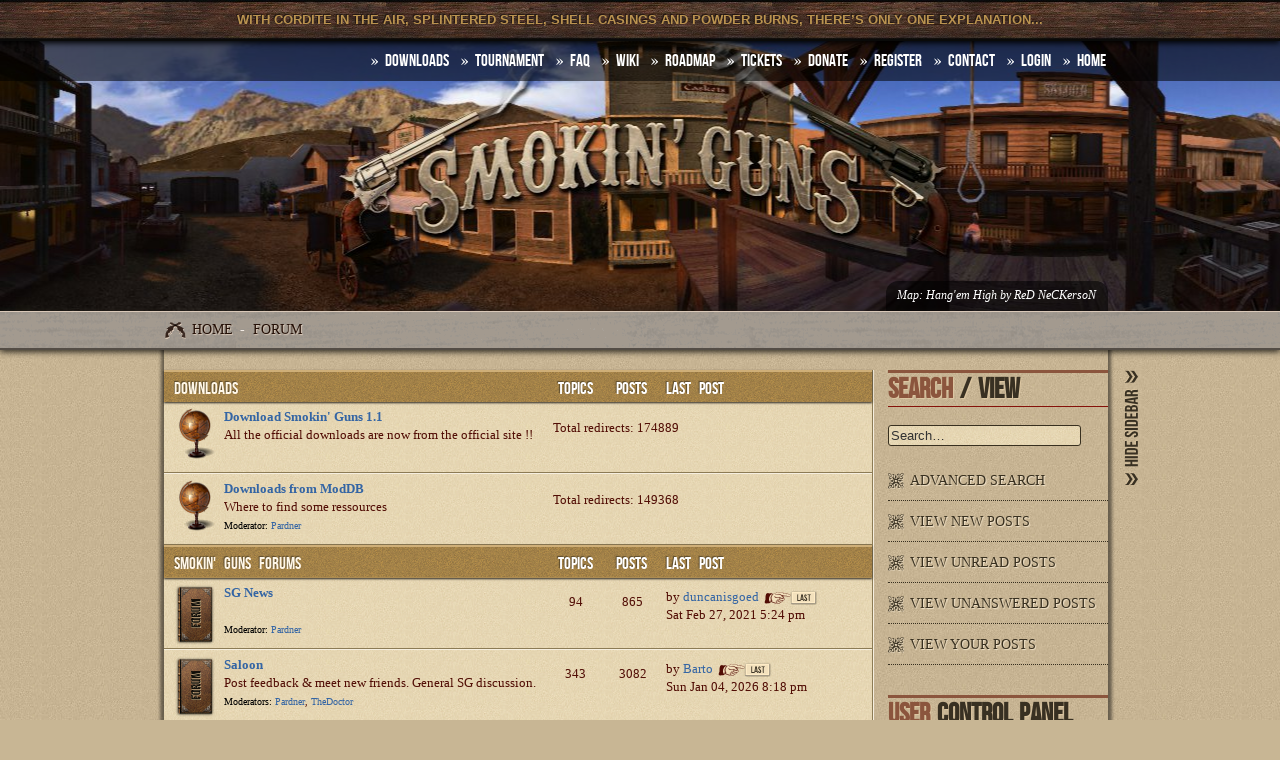

--- FILE ---
content_type: text/html; charset=UTF-8
request_url: http://forum.smokin-guns.org/?sid=b6b0eb26d1a5ab7a456772d18f9d600c
body_size: 7075
content:
<!DOCTYPE html PUBLIC "-//W3C//DTD XHTML 1.0 Strict//EN" "http://www.w3.org/TR/xhtml1/DTD/xhtml1-strict.dtd">
<html xmlns="http://www.w3.org/1999/xhtml" dir="ltr" lang="en-gb" xml:lang="en-gb">
<!-- filename: overall_header.html -->
<head>

<meta http-equiv="content-type" content="text/html; charset=UTF-8" />
<meta http-equiv="content-style-type" content="text/css" />
<meta http-equiv="content-language" content="en-gb" />
<meta http-equiv="imagetoolbar" content="no" />
<meta name="resource-type" content="document" />
<meta name="distribution" content="global" />
<meta name="keywords" content="Smokin Guns forum smokinguns game FPS Free old-west wild-west western" />
<meta name="description" content="Smokin' Guns Official forum" />

<title>Forums &bull; Smokin' Guns</title>

<link rel="alternate" type="application/atom+xml" title="Feed - Smokin' Guns" href="http://forum.smokin-guns.org/feed.php" /><link rel="alternate" type="application/atom+xml" title="Feed - News" href="http://forum.smokin-guns.org/feed.php?mode=news" /><link rel="alternate" type="application/atom+xml" title="Feed - All forums" href="http://forum.smokin-guns.org/feed.php?mode=forums" /><link rel="alternate" type="application/atom+xml" title="Feed - New Topics" href="http://forum.smokin-guns.org/feed.php?mode=topics" /><link rel="alternate" type="application/atom+xml" title="Feed - Active Topics" href="http://forum.smokin-guns.org/feed.php?mode=topics_active" />

<!--
	phpBB style name: smoke
	Based on style:   prosilver (this is the default phpBB3 style)
	Original author:  Tom Beddard ( http://www.subBlue.com/ )
	Modified by: Biondo

	NOTE: This page was generated by phpBB, the free open-source bulletin board package.
	      The phpBB Group is not responsible for the content of this page and forum. For more information
	      about phpBB please visit http://www.phpbb.com
-->

<link href="./styles/smoke/theme/print.css" rel="stylesheet" type="text/css" media="print" title="printonly" />
<!-- <link href="./styles/smoke/theme/stylesheet.css" rel="stylesheet" type="text/css" media="screen, projection" /> --><!-- This is the prosilver way to manage stylesheets in database -->
<link href="./styles/smoke/theme/stylesheet.css" rel="stylesheet" type="text/css" media="screen, projection" /><!-- This is the subsilver2 way to manage stylesheets in filesystem -->

<!--[if IE 7]>
    <link href="./styles/smoke/theme/ie7.css" rel="stylesheet" type="text/css" media="screen, projection" />
<![endif]-->

<noscript>
<!-- A <noscript> inside <head> breaks code validation, but it's necessary for correct display of header titles by paranoid users that disable both JavaScript and webfonts ;)
BTW, according to the current W3C working draft, <head> may contain any metadata element, with <noscript> being defined as one of them. -->
<style type="text/css">
.topiclist li.header { font-family: Helvetica,Arial,sans-serif; font-size: 90%; font-weight: bold; }
.topiclist li.header dt { font-weight: 900 !important; }
.topiclist li.header { height: 2.6em; }
.topiclist li.header dt, .topiclist li.header dd { line-height: 2.4em; }
</style>
</noscript>

<script type="text/javascript">
// <![CDATA[
	var jump_page = 'Enter the page number you wish to go to:';
	var on_page = '';
	var per_page = '';
	var base_url = '';
	var style_cookie = 'phpBBstyle';
	var style_cookie_settings = '; path=/; domain=smokin-guns.org';
	var onload_functions = new Array();
	var onunload_functions = new Array();

	

	/**
	* Find a member
	*/
	function find_username(url)
	{
		popup(url, 760, 570, '_usersearch');
		return false;
	}

	/**
	* New function for handling multiple calls to window.onload and window.unload by pentapenguin
	*/
	window.onload = function()
	{
		for (var i = 0; i < onload_functions.length; i++)
		{
			eval(onload_functions[i]);
		}
	};

	window.onunload = function()
	{
		for (var i = 0; i < onunload_functions.length; i++)
		{
			eval(onunload_functions[i]);
		}
	};

// ]]>
</script>
<script type="text/javascript" src="./styles/smoke/template/styleswitcher.js"></script>
<script type="text/javascript" src="./styles/smoke/template/forum_fn.js"></script>
<script type="text/javascript" src="./styles/smoke/theme/js/smoke.js"></script>

<!-- // jQuery Replace Broken Images MOD // --><!-- // Query Replace Broken Images MOD // --><!-- MOD : MSSTI ABBC3 (v) - Start //--><!-- MOD : MSSTI ABBC3 (v) - End //-->
</head>

<body id="phpbb" class="section-index ltr" onload="var cookie = readCookie('sidebar'); if(cookie){load_stylesheet('./styles/smoke/theme/hide-sidebar.css');}else{load_stylesheet('./styles/smoke/theme/show-sidebar.css');};">

<div id="wrap">
<a id="top" name="top" accesskey="t"></a>











<div id="smoke-bar"> <!-- Open #smoke-bar -->
<div id="screenshot">

<div id="top-strip"> <!-- Open #top-strip -->

<div class="inner-top-strip">

<!-- <div class="smoke-grid-4">&nbsp;</div> -->
<!-- <div class="smoke-grid-4"> -->
<div class="date-block">
<span class="date">With cordite in the air, splintered steel, shell casings and powder burns, there’s only one explanation...</span>
</div>
<!-- </div> -->
<!-- <div class="smoke-grid-4 rightside"> --><!-- <a href="#" onclick="fontsizeup(); return false;" onkeypress="return fontsizeup(event);" title="Change font size">Change font size</a> --></div>

</div> <!-- End #top-strip -->

</div> <!-- End #screenshot -->

<div id="linklist-strip"> <!-- Open #linklist-strip -->
<div class="inner-linklist-strip">

<ul class="linklist rightside">
	<li><a href="http://www.smokin-guns.org/downloads" title="Official Smokin'Guns downloads">DOWNLOADS</a></li>
    <!--li><a href="./faq.php?sid=94bb7a73c6958d219450f24a21db47de" title="Frequently Asked Questions">FAQ</a></li-->
	<li><a href="http://www.smokin-guns.org/tournament" title="Smokin'Guns tournaments">Tournament</a></li>
	<li><a href="http://www.smokin-guns.org/faq" title="FAQ">FAQ</a></li>
	<li><a href="http://trac.smokin-guns.org/wiki" title="Smokin&#039;Guns wiki powered by Trac 1.0">Wiki</a></li>
	<li><a href="http://trac.smokin-guns.org/roadmap" title="The way toward a better game">Roadmap</a></li>
	<li><a href="http://trac.smokin-guns.org/report/1" title="All active tickets">Tickets</a></li>
	<li><a href="http://www.smokin-guns.org/donate">Donate</a></li>
    
    <li><a href="./ucp.php?mode=register&amp;sid=94bb7a73c6958d219450f24a21db47de">Register</a></li>
	<li><a href="http://www.smokin-guns.org/contact" title="Contact us">Contact</a></li>
    
    
    <li><a href="./ucp.php?mode=login&amp;sid=94bb7a73c6958d219450f24a21db47de" title="Login" accesskey="x">Login</a></li>
    	
    
    <li><a href="http://www.smokin-guns.org" title="Official Web Site">HOME</a></li>
</ul>

</div>
</div> <!-- End #linklist-strip -->

<div id="page-header">		
	<div id="site-description">
		<a href="./?sid=94bb7a73c6958d219450f24a21db47de" title="Board index" id="logo">&nbsp;<!-- <img src="./styles/smoke/theme/images/site_logo.png" alt="Smokin' Guns logo" /> -->&nbsp;</a>
		<p class="skiplink"><a href="#start_here">Skip to content</a></p>
	</div>

</div>

<ul id="banner-caption"><li><span>Map: <a href="http://forum.smokin-guns.org/viewtopic.php?p=3952#p3952">Hang'em High</a> by <a href="/memberlist.php?mode=viewprofile&u=19">ReD NeCKersoN</a></span></li></ul>
<!--ul id="banner-caption"><li><span>Map: <a href="http://smokin-guns.org">dm_alamo_2</a> by <a href="/memberlist.php?mode=viewprofile&amp;u=1375">Joe Kari and Coup' George</a></span></li></ul-->

<div id="bottom-strip"> <!-- Open #bottom-strip -->
<div class="inner-bottom-strip">

<div class="navbar">
<div class="inner">
<span><a href="http://www.smokin-guns.org/" title="Smokin'Guns official site">Home</a></span>
<span>&nbsp;-&nbsp; <a href="./?sid=94bb7a73c6958d219450f24a21db47de" class="pathway">Forum</a></span>

</div>
</div>

</div>

</div> <!-- End #bottom-strip -->

</div> <!-- End #smoke-bar -->

<div><a name="start_here"></a></div><!-- filename: index_body.html -->



<div id="page-body"> <!-- Open #page-body -->
<div class="smoke-grid-9"> <!-- Open .smoke-grid-9 -->
<div class="smoke-grid-9-bg">
<!-- filename: forumlist_body.html -->
			<div class="inner light-bg">
			<ul class="topiclist">
				<li class="header">
					<dl class="icon">
						<dt><a href="./viewforum.php?f=41&amp;sid=94bb7a73c6958d219450f24a21db47de">Downloads</a></dt>
						<dd class="topics">Topics</dd>
						<dd class="posts">Posts</dd>
						<dd class="lastpost"><span>Last post</span></dd>
					</dl>
				</li>
			</ul>

			<ul class="topiclist forums">
	
		<li class="row">
			<dl class="icon" style="background-image: url(./styles/smoke/imageset/forum_link.png); background-repeat: no-repeat;" onmouseover="IconTooltip(this);"><!-- ***** -->
				<dt title="No unread posts">
				
					<a href="./viewforum.php?f=51&amp;sid=94bb7a73c6958d219450f24a21db47de" class="forumtitle">Download Smokin' Guns 1.1</a><br />
					All the official downloads are now from the official site !!
					
				</dt>
				
					<dd class="redirect"><span>Total redirects: 174889</span></dd>
				
			</dl>
		</li>
	
		<li class="row">
			<dl class="icon" style="background-image: url(./styles/smoke/imageset/forum_link.png); background-repeat: no-repeat;" onmouseover="IconTooltip(this);"><!-- ***** -->
				<dt title="No unread posts">
				
					<a href="./viewforum.php?f=40&amp;sid=94bb7a73c6958d219450f24a21db47de" class="forumtitle">Downloads from ModDB</a><br />
					Where to find some ressources
					
						<br /><span class="moderators"><strong>Moderator:</strong> <a href="./memberlist.php?mode=viewprofile&amp;u=357&amp;sid=94bb7a73c6958d219450f24a21db47de">Pardner</a></span>
					
				</dt>
				
					<dd class="redirect"><span>Total redirects: 149368</span></dd>
				
			</dl>
		</li>
	
			</ul>
		</div>
	
			<div class="inner light-bg">
			<ul class="topiclist">
				<li class="header">
					<dl class="icon">
						<dt><a href="./viewforum.php?f=37&amp;sid=94bb7a73c6958d219450f24a21db47de">Smokin' Guns Forums</a></dt>
						<dd class="topics">Topics</dd>
						<dd class="posts">Posts</dd>
						<dd class="lastpost"><span>Last post</span></dd>
					</dl>
				</li>
			</ul>

			<ul class="topiclist forums">
	
		<li class="row">
			<dl class="icon" style="background-image: url(./styles/smoke/imageset/forum_read.png); background-repeat: no-repeat;" onmouseover="IconTooltip(this);"><!-- ***** -->
				<dt title="No unread posts">
				<!-- <a class="feed-icon-forum" title="Feed - SG News" href="http://forum.smokin-guns.org/feed.php?f=17"><img src="./styles/smoke/theme/images/feed.gif" alt="Feed - SG News" /></a> -->
					<a href="./viewforum.php?f=17&amp;sid=94bb7a73c6958d219450f24a21db47de" class="forumtitle">SG News</a><br />
					
					
						<br /><span class="moderators"><strong>Moderator:</strong> <a href="./memberlist.php?mode=viewprofile&amp;u=357&amp;sid=94bb7a73c6958d219450f24a21db47de">Pardner</a></span>
					
				</dt>
				
					<dd class="topics">94 <dfn>Topics</dfn></dd>
					<dd class="posts">865 <dfn>Posts</dfn></dd>
					<dd class="lastpost"><span>
						<dfn>Last post</dfn> by <a href="./memberlist.php?mode=viewprofile&amp;u=2777&amp;sid=94bb7a73c6958d219450f24a21db47de">duncanisgoed</a>
						<a href="./viewtopic.php?f=17&amp;p=27318&amp;sid=94bb7a73c6958d219450f24a21db47de#p27318"><img src="./styles/smoke/imageset/icon_topic_latest.png" width="59" height="16" alt="View the latest post" title="View the latest post" /></a> <br />Sat Feb 27, 2021 5:24 pm</span>
					</dd>
				
			</dl>
		</li>
	
		<li class="row">
			<dl class="icon" style="background-image: url(./styles/smoke/imageset/forum_read.png); background-repeat: no-repeat;" onmouseover="IconTooltip(this);"><!-- ***** -->
				<dt title="No unread posts">
				<!-- <a class="feed-icon-forum" title="Feed - Saloon" href="http://forum.smokin-guns.org/feed.php?f=26"><img src="./styles/smoke/theme/images/feed.gif" alt="Feed - Saloon" /></a> -->
					<a href="./viewforum.php?f=26&amp;sid=94bb7a73c6958d219450f24a21db47de" class="forumtitle">Saloon</a><br />
					Post feedback &amp; meet new friends. General SG discussion.
					
						<br /><span class="moderators"><strong>Moderators:</strong> <a href="./memberlist.php?mode=viewprofile&amp;u=357&amp;sid=94bb7a73c6958d219450f24a21db47de">Pardner</a>, <a href="./memberlist.php?mode=viewprofile&amp;u=7741&amp;sid=94bb7a73c6958d219450f24a21db47de">TheDoctor</a></span>
					
				</dt>
				
					<dd class="topics">343 <dfn>Topics</dfn></dd>
					<dd class="posts">3082 <dfn>Posts</dfn></dd>
					<dd class="lastpost"><span>
						<dfn>Last post</dfn> by <a href="./memberlist.php?mode=viewprofile&amp;u=4897&amp;sid=94bb7a73c6958d219450f24a21db47de">Barto</a>
						<a href="./viewtopic.php?f=26&amp;p=27544&amp;sid=94bb7a73c6958d219450f24a21db47de#p27544"><img src="./styles/smoke/imageset/icon_topic_latest.png" width="59" height="16" alt="View the latest post" title="View the latest post" /></a> <br />Sun Jan 04, 2026 8:18 pm</span>
					</dd>
				
			</dl>
		</li>
	
		<li class="row">
			<dl class="icon" style="background-image: url(./styles/smoke/imageset/forum_read.png); background-repeat: no-repeat;" onmouseover="IconTooltip(this);"><!-- ***** -->
				<dt title="No unread posts">
				<!-- <a class="feed-icon-forum" title="Feed - Telegraph Station" href="http://forum.smokin-guns.org/feed.php?f=21"><img src="./styles/smoke/theme/images/feed.gif" alt="Feed - Telegraph Station" /></a> -->
					<a href="./viewforum.php?f=21&amp;sid=94bb7a73c6958d219450f24a21db47de" class="forumtitle">Telegraph Station</a><br />
					Game server information &amp; questions.
					
						<br /><span class="moderators"><strong>Moderators:</strong> <a href="./memberlist.php?mode=viewprofile&amp;u=1375&amp;sid=94bb7a73c6958d219450f24a21db47de">Joe Kari</a>, <a href="./memberlist.php?mode=viewprofile&amp;u=357&amp;sid=94bb7a73c6958d219450f24a21db47de">Pardner</a>, <a href="./memberlist.php?mode=viewprofile&amp;u=7741&amp;sid=94bb7a73c6958d219450f24a21db47de">TheDoctor</a></span>
					
				</dt>
				
					<dd class="topics">118 <dfn>Topics</dfn></dd>
					<dd class="posts">1176 <dfn>Posts</dfn></dd>
					<dd class="lastpost"><span>
						<dfn>Last post</dfn> by <a href="./memberlist.php?mode=viewprofile&amp;u=19583&amp;sid=94bb7a73c6958d219450f24a21db47de">deanea</a>
						<a href="./viewtopic.php?f=21&amp;p=27480&amp;sid=94bb7a73c6958d219450f24a21db47de#p27480"><img src="./styles/smoke/imageset/icon_topic_latest.png" width="59" height="16" alt="View the latest post" title="View the latest post" /></a> <br />Wed Dec 21, 2022 11:50 pm</span>
					</dd>
				
			</dl>
		</li>
	
		<li class="row">
			<dl class="icon" style="background-image: url(./styles/smoke/imageset/forum_read.png); background-repeat: no-repeat;" onmouseover="IconTooltip(this);"><!-- ***** -->
				<dt title="No unread posts">
				<!-- <a class="feed-icon-forum" title="Feed - Doc's Office" href="http://forum.smokin-guns.org/feed.php?f=27"><img src="./styles/smoke/theme/images/feed.gif" alt="Feed - Doc's Office" /></a> -->
					<a href="./viewforum.php?f=27&amp;sid=94bb7a73c6958d219450f24a21db47de" class="forumtitle">Doc's Office</a><br />
					If you have any trouble with SG, this is the place to ask.
					
						<br /><span class="moderators"><strong>Moderator:</strong> <a href="./memberlist.php?mode=viewprofile&amp;u=357&amp;sid=94bb7a73c6958d219450f24a21db47de">Pardner</a></span>
					
				</dt>
				
					<dd class="topics">281 <dfn>Topics</dfn></dd>
					<dd class="posts">2124 <dfn>Posts</dfn></dd>
					<dd class="lastpost"><span>
						<dfn>Last post</dfn> by <a href="./memberlist.php?mode=viewprofile&amp;u=4897&amp;sid=94bb7a73c6958d219450f24a21db47de">Barto</a>
						<a href="./viewtopic.php?f=27&amp;p=27443&amp;sid=94bb7a73c6958d219450f24a21db47de#p27443"><img src="./styles/smoke/imageset/icon_topic_latest.png" width="59" height="16" alt="View the latest post" title="View the latest post" /></a> <br />Thu Dec 08, 2022 10:19 pm</span>
					</dd>
				
			</dl>
		</li>
	
		<li class="row">
			<dl class="icon" style="background-image: url(./styles/smoke/imageset/forum_read.png); background-repeat: no-repeat;" onmouseover="IconTooltip(this);"><!-- ***** -->
				<dt title="No unread posts">
				<!-- <a class="feed-icon-forum" title="Feed - Hitchin' Post" href="http://forum.smokin-guns.org/feed.php?f=14"><img src="./styles/smoke/theme/images/feed.gif" alt="Feed - Hitchin' Post" /></a> -->
					<a href="./viewforum.php?f=14&amp;sid=94bb7a73c6958d219450f24a21db47de" class="forumtitle">Hitchin' Post</a><br />
					Anything not SG related goes here. Just keep it clean!
					
						<br /><span class="moderators"><strong>Moderator:</strong> <a href="./memberlist.php?mode=viewprofile&amp;u=357&amp;sid=94bb7a73c6958d219450f24a21db47de">Pardner</a></span>
					
				</dt>
				
					<dd class="topics">159 <dfn>Topics</dfn></dd>
					<dd class="posts">778 <dfn>Posts</dfn></dd>
					<dd class="lastpost"><span>
						<dfn>Last post</dfn> by <a href="./memberlist.php?mode=viewprofile&amp;u=4790&amp;sid=94bb7a73c6958d219450f24a21db47de">Biondo</a>
						<a href="./viewtopic.php?f=14&amp;p=27015&amp;sid=94bb7a73c6958d219450f24a21db47de#p27015"><img src="./styles/smoke/imageset/icon_topic_latest.png" width="59" height="16" alt="View the latest post" title="View the latest post" /></a> <br />Sat Jul 28, 2018 2:21 pm</span>
					</dd>
				
			</dl>
		</li>
	
		<li class="row">
			<dl class="icon" style="background-image: url(./styles/smoke/imageset/forum_read.png); background-repeat: no-repeat;" onmouseover="IconTooltip(this);"><!-- ***** -->
				<dt title="No unread posts">
				<!-- <a class="feed-icon-forum" title="Feed - Western Movie of the Month" href="http://forum.smokin-guns.org/feed.php?f=16"><img src="./styles/smoke/theme/images/feed.gif" alt="Feed - Western Movie of the Month" /></a> -->
					<a href="./viewforum.php?f=16&amp;sid=94bb7a73c6958d219450f24a21db47de" class="forumtitle">Western Movie of the Month</a><br />
					*** Get the scoop on western flicks you should see. ***
					
						<br /><span class="moderators"><strong>Moderator:</strong> <a href="./memberlist.php?mode=viewprofile&amp;u=153&amp;sid=94bb7a73c6958d219450f24a21db47de">EvilFutsin</a></span>
					
				</dt>
				
					<dd class="topics">15 <dfn>Topics</dfn></dd>
					<dd class="posts">187 <dfn>Posts</dfn></dd>
					<dd class="lastpost"><span>
						<dfn>Last post</dfn> by <a href="./memberlist.php?mode=viewprofile&amp;u=19573&amp;sid=94bb7a73c6958d219450f24a21db47de">Personne !</a>
						<a href="./viewtopic.php?f=16&amp;p=27407&amp;sid=94bb7a73c6958d219450f24a21db47de#p27407"><img src="./styles/smoke/imageset/icon_topic_latest.png" width="59" height="16" alt="View the latest post" title="View the latest post" /></a> <br />Sat Jul 30, 2022 2:47 am</span>
					</dd>
				
			</dl>
		</li>
	
			</ul>
		</div>
	
			<div class="inner light-bg">
			<ul class="topiclist">
				<li class="header">
					<dl class="icon">
						<dt><a href="./viewforum.php?f=38&amp;sid=94bb7a73c6958d219450f24a21db47de">WANTED</a></dt>
						<dd class="topics">Topics</dd>
						<dd class="posts">Posts</dd>
						<dd class="lastpost"><span>Last post</span></dd>
					</dl>
				</li>
			</ul>

			<ul class="topiclist forums">
	
		<li class="row">
			<dl class="icon" style="background-image: url(./styles/smoke/imageset/forum_read.png); background-repeat: no-repeat;" onmouseover="IconTooltip(this);"><!-- ***** -->
				<dt title="No unread posts">
				<!-- <a class="feed-icon-forum" title="Feed - Release" href="http://forum.smokin-guns.org/feed.php?f=33"><img src="./styles/smoke/theme/images/feed.gif" alt="Feed - Release" /></a> -->
					<a href="./viewforum.php?f=33&amp;sid=94bb7a73c6958d219450f24a21db47de" class="forumtitle">Release</a><br />
					Everything about Smokin' Guns releases
					
						<br /><span class="moderators"><strong>Moderators:</strong> <a href="./memberlist.php?mode=viewprofile&amp;u=251&amp;sid=94bb7a73c6958d219450f24a21db47de">torhu</a>, <a href="./memberlist.php?mode=viewprofile&amp;u=1560&amp;sid=94bb7a73c6958d219450f24a21db47de">Tequila</a></span>
					
				</dt>
				
					<dd class="topics">89 <dfn>Topics</dfn></dd>
					<dd class="posts">1152 <dfn>Posts</dfn></dd>
					<dd class="lastpost"><span>
						<dfn>Last post</dfn> by <a href="./memberlist.php?mode=viewprofile&amp;u=19468&amp;sid=94bb7a73c6958d219450f24a21db47de">superhyperduck</a>
						<a href="./viewtopic.php?f=33&amp;p=27239&amp;sid=94bb7a73c6958d219450f24a21db47de#p27239"><img src="./styles/smoke/imageset/icon_topic_latest.png" width="59" height="16" alt="View the latest post" title="View the latest post" /></a> <br />Sat May 09, 2020 6:16 pm</span>
					</dd>
				
			</dl>
		</li>
	
		<li class="row">
			<dl class="icon" style="background-image: url(./styles/smoke/imageset/forum_read.png); background-repeat: no-repeat;" onmouseover="IconTooltip(this);"><!-- ***** -->
				<dt title="No unread posts">
				<!-- <a class="feed-icon-forum" title="Feed - Competition" href="http://forum.smokin-guns.org/feed.php?f=52"><img src="./styles/smoke/theme/images/feed.gif" alt="Feed - Competition" /></a> -->
					<a href="./viewforum.php?f=52&amp;sid=94bb7a73c6958d219450f24a21db47de" class="forumtitle">Competition</a><br />
					Discuss here about anything related to tournament, league and clan competition.<br />Just be safe and fairplay !!
					
						<br /><span class="moderators"><strong>Moderators:</strong> <a href="./memberlist.php?mode=viewprofile&amp;u=1560&amp;sid=94bb7a73c6958d219450f24a21db47de">Tequila</a>, <a href="./memberlist.php?mode=group&amp;g=14&amp;sid=94bb7a73c6958d219450f24a21db47de">Tournament organizers</a></span>
					
				</dt>
				
					<dd class="topics">12 <dfn>Topics</dfn></dd>
					<dd class="posts">55 <dfn>Posts</dfn></dd>
					<dd class="lastpost"><span>
						<dfn>Last post</dfn> by <a href="./memberlist.php?mode=viewprofile&amp;u=18977&amp;sid=94bb7a73c6958d219450f24a21db47de">-Murdoc-</a>
						<a href="./viewtopic.php?f=52&amp;p=27083&amp;sid=94bb7a73c6958d219450f24a21db47de#p27083"><img src="./styles/smoke/imageset/icon_topic_latest.png" width="59" height="16" alt="View the latest post" title="View the latest post" /></a> <br />Thu Nov 15, 2018 6:36 pm</span>
					</dd>
				
			</dl>
		</li>
	
		<li class="row">
			<dl class="icon" style="background-image: url(./styles/smoke/imageset/forum_read_subforum.png); background-repeat: no-repeat;" onmouseover="IconTooltip(this);"><!-- ***** -->
				<dt title="No unread posts">
				<!-- <a class="feed-icon-forum" title="Feed - Code" href="http://forum.smokin-guns.org/feed.php?f=22"><img src="./styles/smoke/theme/images/feed.gif" alt="Feed - Code" /></a> -->
					<a href="./viewforum.php?f=22&amp;sid=94bb7a73c6958d219450f24a21db47de" class="forumtitle">Code</a><br />
					Discuss &amp; improve the game engine.
					
						<br /><span class="moderators"><strong>Moderators:</strong> <a href="./memberlist.php?mode=viewprofile&amp;u=1008&amp;sid=94bb7a73c6958d219450f24a21db47de">sparcdr</a>, <a href="./memberlist.php?mode=viewprofile&amp;u=251&amp;sid=94bb7a73c6958d219450f24a21db47de">torhu</a>, <a href="./memberlist.php?mode=viewprofile&amp;u=1560&amp;sid=94bb7a73c6958d219450f24a21db47de">Tequila</a></span>
					<br /><strong>Subforum: </strong> <a href="./viewforum.php?f=28&amp;sid=94bb7a73c6958d219450f24a21db47de" class="subforum read" title="No unread posts">Artificial Intelligence</a>
				</dt>
				
					<dd class="topics">118 <dfn>Topics</dfn></dd>
					<dd class="posts">1120 <dfn>Posts</dfn></dd>
					<dd class="lastpost"><span>
						<dfn>Last post</dfn> by <a href="./memberlist.php?mode=viewprofile&amp;u=7741&amp;sid=94bb7a73c6958d219450f24a21db47de">TheDoctor</a>
						<a href="./viewtopic.php?f=22&amp;p=27070&amp;sid=94bb7a73c6958d219450f24a21db47de#p27070"><img src="./styles/smoke/imageset/icon_topic_latest.png" width="59" height="16" alt="View the latest post" title="View the latest post" /></a> <br />Sat Nov 10, 2018 8:48 pm</span>
					</dd>
				
			</dl>
		</li>
	
		<li class="row">
			<dl class="icon" style="background-image: url(./styles/smoke/imageset/forum_read_subforum.png); background-repeat: no-repeat;" onmouseover="IconTooltip(this);"><!-- ***** -->
				<dt title="No unread posts">
				<!-- <a class="feed-icon-forum" title="Feed - Level Editing" href="http://forum.smokin-guns.org/feed.php?f=23"><img src="./styles/smoke/theme/images/feed.gif" alt="Feed - Level Editing" /></a> -->
					<a href="./viewforum.php?f=23&amp;sid=94bb7a73c6958d219450f24a21db47de" class="forumtitle">Level Editing</a><br />
					For all you mappers out there!
					
						<br /><span class="moderators"><strong>Moderators:</strong> <a href="./memberlist.php?mode=viewprofile&amp;u=1375&amp;sid=94bb7a73c6958d219450f24a21db47de">Joe Kari</a>, <a href="./memberlist.php?mode=viewprofile&amp;u=357&amp;sid=94bb7a73c6958d219450f24a21db47de">Pardner</a>, <a href="./memberlist.php?mode=viewprofile&amp;u=7741&amp;sid=94bb7a73c6958d219450f24a21db47de">TheDoctor</a>, <a href="./memberlist.php?mode=viewprofile&amp;u=316&amp;sid=94bb7a73c6958d219450f24a21db47de">Breli</a></span>
					<br /><strong>Subforum: </strong> <a href="./viewforum.php?f=32&amp;sid=94bb7a73c6958d219450f24a21db47de" class="subforum read" title="No unread posts">Tutorials</a>
				</dt>
				
					<dd class="topics">156 <dfn>Topics</dfn></dd>
					<dd class="posts">1859 <dfn>Posts</dfn></dd>
					<dd class="lastpost"><span>
						<dfn>Last post</dfn> by <a href="./memberlist.php?mode=viewprofile&amp;u=19520&amp;sid=94bb7a73c6958d219450f24a21db47de">Jokovich</a>
						<a href="./viewtopic.php?f=23&amp;p=27319&amp;sid=94bb7a73c6958d219450f24a21db47de#p27319"><img src="./styles/smoke/imageset/icon_topic_latest.png" width="59" height="16" alt="View the latest post" title="View the latest post" /></a> <br />Tue Mar 16, 2021 1:11 pm</span>
					</dd>
				
			</dl>
		</li>
	
		<li class="row">
			<dl class="icon" style="background-image: url(./styles/smoke/imageset/forum_read.png); background-repeat: no-repeat;" onmouseover="IconTooltip(this);"><!-- ***** -->
				<dt title="No unread posts">
				<!-- <a class="feed-icon-forum" title="Feed - Modelling &amp; Animation" href="http://forum.smokin-guns.org/feed.php?f=24"><img src="./styles/smoke/theme/images/feed.gif" alt="Feed - Modelling &amp; Animation" /></a> -->
					<a href="./viewforum.php?f=24&amp;sid=94bb7a73c6958d219450f24a21db47de" class="forumtitle">Modelling &amp; Animation</a><br />
					Let's face it, SG could sure use some talented modellers.
					
						<br /><span class="moderators"><strong>Moderator:</strong> <a href="./memberlist.php?mode=viewprofile&amp;u=1375&amp;sid=94bb7a73c6958d219450f24a21db47de">Joe Kari</a></span>
					
				</dt>
				
					<dd class="topics">30 <dfn>Topics</dfn></dd>
					<dd class="posts">360 <dfn>Posts</dfn></dd>
					<dd class="lastpost"><span>
						<dfn>Last post</dfn> by <a href="./memberlist.php?mode=viewprofile&amp;u=19098&amp;sid=94bb7a73c6958d219450f24a21db47de">Cleafordmirs</a>
						<a href="./viewtopic.php?f=24&amp;p=26504&amp;sid=94bb7a73c6958d219450f24a21db47de#p26504"><img src="./styles/smoke/imageset/icon_topic_latest.png" width="59" height="16" alt="View the latest post" title="View the latest post" /></a> <br />Tue Dec 16, 2014 8:08 am</span>
					</dd>
				
			</dl>
		</li>
	
		<li class="row">
			<dl class="icon" style="background-image: url(./styles/smoke/imageset/forum_read.png); background-repeat: no-repeat;" onmouseover="IconTooltip(this);"><!-- ***** -->
				<dt title="No unread posts">
				<!-- <a class="feed-icon-forum" title="Feed - Texture Artists" href="http://forum.smokin-guns.org/feed.php?f=25"><img src="./styles/smoke/theme/images/feed.gif" alt="Feed - Texture Artists" /></a> -->
					<a href="./viewforum.php?f=25&amp;sid=94bb7a73c6958d219450f24a21db47de" class="forumtitle">Texture Artists</a><br />
					The place for eye candy.
					
						<br /><span class="moderators"><strong>Moderators:</strong> <a href="./memberlist.php?mode=viewprofile&amp;u=1375&amp;sid=94bb7a73c6958d219450f24a21db47de">Joe Kari</a>, <a href="./memberlist.php?mode=viewprofile&amp;u=1474&amp;sid=94bb7a73c6958d219450f24a21db47de">Coup'George</a></span>
					
				</dt>
				
					<dd class="topics">16 <dfn>Topics</dfn></dd>
					<dd class="posts">159 <dfn>Posts</dfn></dd>
					<dd class="lastpost"><span>
						<dfn>Last post</dfn> by <a href="./memberlist.php?mode=viewprofile&amp;u=18871&amp;sid=94bb7a73c6958d219450f24a21db47de">Itchy Finger</a>
						<a href="./viewtopic.php?f=25&amp;p=25716&amp;sid=94bb7a73c6958d219450f24a21db47de#p25716"><img src="./styles/smoke/imageset/icon_topic_latest.png" width="59" height="16" alt="View the latest post" title="View the latest post" /></a> <br />Sat Jul 06, 2013 7:39 pm</span>
					</dd>
				
			</dl>
		</li>
	
		<li class="row">
			<dl class="icon" style="background-image: url(./styles/smoke/imageset/forum_read.png); background-repeat: no-repeat;" onmouseover="IconTooltip(this);"><!-- ***** -->
				<dt title="No unread posts">
				<!-- <a class="feed-icon-forum" title="Feed - Audio" href="http://forum.smokin-guns.org/feed.php?f=29"><img src="./styles/smoke/theme/images/feed.gif" alt="Feed - Audio" /></a> -->
					<a href="./viewforum.php?f=29&amp;sid=94bb7a73c6958d219450f24a21db47de" class="forumtitle">Audio</a><br />
					Got skills? Make music &amp; sounds y'all!
					
						<br /><span class="moderators"><strong>Moderator:</strong> <a href="./memberlist.php?mode=viewprofile&amp;u=344&amp;sid=94bb7a73c6958d219450f24a21db47de">DeUgli</a></span>
					
				</dt>
				
					<dd class="topics">17 <dfn>Topics</dfn></dd>
					<dd class="posts">135 <dfn>Posts</dfn></dd>
					<dd class="lastpost"><span>
						<dfn>Last post</dfn> by <a href="./memberlist.php?mode=viewprofile&amp;u=7741&amp;sid=94bb7a73c6958d219450f24a21db47de">TheDoctor</a>
						<a href="./viewtopic.php?f=29&amp;p=26960&amp;sid=94bb7a73c6958d219450f24a21db47de#p26960"><img src="./styles/smoke/imageset/icon_topic_latest.png" width="59" height="16" alt="View the latest post" title="View the latest post" /></a> <br />Sun Jul 23, 2017 9:04 pm</span>
					</dd>
				
			</dl>
		</li>
	
			</ul>
		</div>
	
			<div class="inner light-bg">
			<ul class="topiclist">
				<li class="header">
					<dl class="icon">
						<dt><a href="./viewforum.php?f=50&amp;sid=94bb7a73c6958d219450f24a21db47de">Archives</a></dt>
						<dd class="topics">Topics</dd>
						<dd class="posts">Posts</dd>
						<dd class="lastpost"><span>Last post</span></dd>
					</dl>
				</li>
			</ul>

			<ul class="topiclist forums">
	
		<li class="row">
			<dl class="icon" style="background-image: url(./styles/smoke/imageset/forum_read_locked.png); background-repeat: no-repeat;" onmouseover="IconTooltip(this);"><!-- ***** -->
				<dt title="Forum locked">
				
					<a href="./viewforum.php?f=39&amp;sid=94bb7a73c6958d219450f24a21db47de" class="forumtitle">WQ3 Forum Archive</a><br />
					
					
				</dt>
				
					<dd class="topics">742 <dfn>Topics</dfn></dd>
					<dd class="posts">5488 <dfn>Posts</dfn></dd>
					<dd class="lastpost"><span>
						<dfn>Last post</dfn> by <a href="./memberlist.php?mode=viewprofile&amp;u=4084&amp;sid=94bb7a73c6958d219450f24a21db47de">Lon'</a>
						<a href="./viewtopic.php?f=9&amp;p=20875&amp;sid=94bb7a73c6958d219450f24a21db47de#p20875"><img src="./styles/smoke/imageset/icon_topic_latest.png" width="59" height="16" alt="View the latest post" title="View the latest post" /></a> <br />Mon May 23, 2011 7:54 am</span>
					</dd>
				
			</dl>
		</li>
	
			</ul>

			</div>

	<!-- filename: more-infos.html -->

<div class="more-infos">
<div class="navbar">
		<ul class="linklist">
			<li class="icon-home"><a href="./?sid=94bb7a73c6958d219450f24a21db47de" accesskey="h">Board index</a></li>
				
			<li class="rightside"><a href="./memberlist.php?mode=leaders&amp;sid=94bb7a73c6958d219450f24a21db47de">The team</a> &bull; <a href="./ucp.php?mode=delete_cookies&amp;sid=94bb7a73c6958d219450f24a21db47de">Delete all board cookies</a> &bull; All times are UTC + 1 hour [ <abbr title="Daylight Saving Time">DST</abbr> ]</li>
		</ul>
</div>

	<div class="copyright"><span style="font-size: 150%;"></span><br />
	Powered by <a href="http://www.phpbb.com/">phpBB</a>&reg; Forum Software &copy; phpBB Group
		<br />
Style by Biondo &ndash; Based on <a href="http://www.phpbb.com/styles/demo/3.0/?style_id=1">Prosilver</a>, inspired by <a href="http://www.phpbb.com/styles/demo/3.0/?style_id=1058">Grunge</a>
	<br/>
Gracefully hosted by <a href="http://www.pkg.fr/">T&eacute;quila - PKG.Fr</a>
	</div>

	</div>
</div>
</div> <!-- End .smoke-grid-9 --><!-- filename: sidebar.html -->

<div id="hide-sidebar">
<a id="show-sidebar-link" href="#" onclick="load_stylesheet('./styles/smoke/theme/show-sidebar.css'); eraseCookie('sidebar'); eraseCookie('sidebar');return false;" title="Show Sidebar"><img src="./styles/smoke/theme/images/show-sidebar.png" alt="Show Sidebar" /></a>
</div>

<div id="smoke-sidebar" class="smoke-grid-3"> <!-- Open #smoke-sidebar -->

<a id="hide-sidebar-link" href="#" onclick="load_stylesheet('./styles/smoke/theme/hide-sidebar.css'); createCookie('sidebar','sidebar-hidden','365');return false;"><img src="./styles/smoke/theme/images/hide-sidebar.png" alt="Show Sidebar" /></a>

<div class="smoke-block search-block">
<h1><span>Search</span> / View</h1>

<form action="./search.php?sid=94bb7a73c6958d219450f24a21db47de" method="post" id="sidebar-search" class="light">
<fieldset>
<input name="keywords" id="sidebar-search-string" type="text"  title="Search for keywords" class="inputbox" value="Search…" onclick="if(this.value=='Search…')this.value='';" onblur="if(this.value=='')this.value='Search…';" />
<input type="hidden" name="sid" value="94bb7a73c6958d219450f24a21db47de" />

</fieldset>
</form>

<ul>


<li class=""><a href="./search.php?sid=94bb7a73c6958d219450f24a21db47de" title="View the advanced search options" ><span>Advanced search</span></a></li>

<li class="parent "><a href="./search.php?search_id=newposts&amp;sid=94bb7a73c6958d219450f24a21db47de" ><span>View new posts</span></a>



<li class="parent "><a href="./search.php?search_id=unreadposts&amp;sid=94bb7a73c6958d219450f24a21db47de"><span>View unread posts</span></a></li>

<li class="parent "><a href="./search.php?search_id=unanswered&amp;sid=94bb7a73c6958d219450f24a21db47de" ><span>View unanswered posts</span></a></li>

<li class=""><a href="./search.php?search_id=egosearch&amp;sid=94bb7a73c6958d219450f24a21db47de" ><span>View your posts</span></a></li>

</ul>



</div>

<div class="smoke-block profile-block">
<h1><span>User</span> Control Panel</h1>




<ul>

<li ><a href="./faq.php?sid=94bb7a73c6958d219450f24a21db47de" title="Frequently Asked Questions" ><span>FAQ</span></a></li>
<li ><a href="./ucp.php?mode=register&amp;sid=94bb7a73c6958d219450f24a21db47de" ><span>Register</span></a></li>

<li ><a href="./ucp.php?mode=login&amp;sid=94bb7a73c6958d219450f24a21db47de" title="Login" accesskey="l" ><span>Login</span></a></li>

</ul>

</div>


<div class="smoke-block last-smoke-block login-block">
<h1>Login</h1>

<form method="post" action="./ucp.php?mode=login&amp;sid=94bb7a73c6958d219450f24a21db47de" id="form-login">
<fieldset class="input">
<p id="form-login-username"><input type="text" name="username" id="username" class="inputbox" value="Username" alt="Username" onblur="if(this.value=='') this.value='Username';" onfocus="if(this.value=='Username') this.value='';" /></p>
<p id="form-login-password"><input type="password" name="password" id="password"  class="inputbox" alt="Password" onblur="if(this.value=='') this.value='Password';" onfocus="if(this.value=='Password') this.value='';" /></p>

<p id="form-login-remember">
<input type="checkbox" name="autologin" id="autologin" class="checkbox" value="yes" alt="Log me on automatically each visit" />
<label class="remember">
Log me on automatically each visit
</label>	
</p>

<div class="readon">
<input type="submit" name="login" class="button" value="Login" />
<input type="hidden" name="redirect" value="./index.php?sid=94bb7a73c6958d219450f24a21db47de" />

</div>
<div class="clr"></div>
</fieldset>
</form>

</div>

<script id="_wauwqg">var _wau = _wau || []; _wau.push(["small", "w5gk3y7ei6vg", "wqg"]);
(function() {var s=document.createElement("script"); s.async=true;
s.src="http://widgets.amung.us/small.js";
document.getElementsByTagName("head")[0].appendChild(s);
})();</script>


</div> <!-- End #smoke-sidebar -->
</div> <!-- End #page-body --><!-- filename: overall_footer.html -->

<div id="page-footer"> <!-- Open #page-footer -->

<div class="inner">

<div class="smoke-grid-6">
<h3>Who is online</h3>

<p>In total there are <strong>732</strong> users online :: 3 registered, 0 hidden and 729 guests (based on users active over the past 5 minutes)<br />Most users ever online was <strong>5927</strong> on Wed May 07, 2025 2:00 pm<br /> <br />Registered users: <span style="color: #9E8DA7;" class="username-coloured">Baidu [Spider]</span>, <span style="color: #9E8DA7;" class="username-coloured">Bing [Bot]</span>, <span style="color: #9E8DA7;" class="username-coloured">Majestic-12 [Bot]</span></p>
</div>


<div class="smoke-grid-6">

<h3>Statistics</h3>
<p>Total posts <strong>24722</strong> &bull; Total topics <strong>2694</strong> &bull; Total members <strong>17009</strong> &bull; Our newest member <strong><a href="./memberlist.php?mode=viewprofile&amp;u=19648&amp;sid=94bb7a73c6958d219450f24a21db47de">usmmhhs</a></strong></p>

</div>

</div>

</div> <!-- End #page-footer -->

<div>
    <a id="bottom" name="bottom" accesskey="z"></a>
    
</div>

</div> <!-- End #wrap --><!-- // jQuery Replace Broken Images MOD // --><!-- // Query Replace Broken Images MOD // -->
</body>
</html>

--- FILE ---
content_type: application/javascript
request_url: https://t.dtscout.com/pv/?_a=v&_h=forum.smokin-guns.org&_ss=50t6e6u7dn&_pv=1&_ls=0&_u1=1&_u3=1&_cc=us&_pl=d&_cbid=2dm9&_cb=_dtspv.c
body_size: -281
content:
try{_dtspv.c({"b":"chrome@131"},'2dm9');}catch(e){}